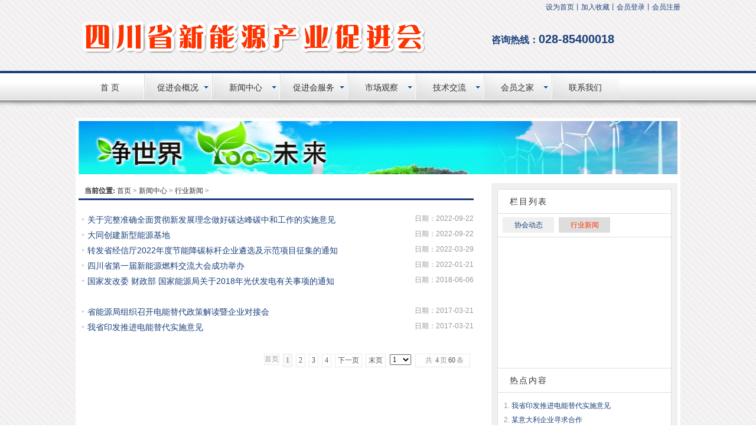

--- FILE ---
content_type: text/html
request_url: http://www.scxnycy.com/xinwen/hangye/
body_size: 4635
content:
<!DOCTYPE html PUBLIC "-//W3C//DTD XHTML 1.0 Transitional//EN" "http://www.w3.org/TR/xhtml1/DTD/xhtml1-transitional.dtd">
<html xmlns="http://www.w3.org/1999/xhtml">
<head>
<meta http-equiv="Content-Type" content="text/html; charset=gb2312" />
<title>新闻中心  /  行业新闻_四川省新能源产业促进会</title>
<meta name="keywords" content="" />
<meta name="description" content="" />
<link href="/templets/xiehui/css/css.css" rel="stylesheet" media="screen" type="text/css" />
<script language="javascript" type="text/javascript" src="/templets/xiehui/js/jquery-1.8.0.js"></script>
<script src="/templets/xiehui/js/member.js" type="text/javascript"></script>

</head>

<body>
<script language="javascript" type="text/javascript" src="/include/dedeajax2.js"></script>
<script language="javascript" type="text/javascript">
<!--
	function CheckLogin(){
	  var taget_obj = document.getElementById('_userlogin');
	  myajax = new DedeAjax(taget_obj,false,false,'','','');
	  myajax.SendGet2("/member/ajax_loginnew.php");
	  DedeXHTTP = null;
	}
-->
</script>
<meta http-equiv="Content-Type" content="text/html; charset=gb2312" />
<div class="pquan">
   <div class="quan kuan">
        <div class="head">
             <div class="headleft"><img src="/templets/xiehui/images/toplg.png" /></div>
			 <div class="headright">
			      <div class="headrihttop">
				  <a href="http://www.scxnycy.com" onClick="this.style.behavior='url(#default#homepage)';this.setHomePage  ('http://www.scxnycy.com');">设为首页</a>丨<a href="http://www.scxnycy.com" onClick="window.external.AddFavorite(location.href,document.title);">加入收藏</a>丨<span id="_userlogin"><a href="/member/login.php">会员登录</a>丨<a href="/member/index_do.php?fmdo=user&dopost=regnew">会员注册</a></span>
				  </div>
				  <div class="headtel">咨询热线：<strong>028-85400018</strong></div>
				  <script language="javascript" type="text/javascript">CheckLogin();</script>
			 </div>
        </div>
   </div>
</div>
<div class="quan100">
   <div class="quan kuan">
   <div class="daohang">
		    <div class="daoleft">
<div class="nav">
	   <div class="navlist1">
			<ul>
		<li><a href="/">首 页</a></li>
		<li class="libbg"><a href="/gaikuang/">促进会概况</a><em></em></li>
		<li class="libbg"><a href="/xinwen/">新闻中心</a><em></em></li>
		<li class="libbg"><a href="/fuwu/">促进会服务</a><em></em></li>
		<li class="libbg"><a href="/guancha/">市场观察</a><em></em></li>
		<li class="libbg"><a href="/jishu/">技术交流</a><em></em></li>
		<li class="libbg"><a href="/member/login.php">会员之家</a><em></em></li>
		<li class="libbg"><a href="/gaikuang/lxwm/">联系我们</a></li>
			</ul>
		</div>
		<div class="navlist2">
					<ul >

<li><a href="/gaikuang/jieshao/">协会介绍</a></li>

<li><a href="/gaikuang/zhangcheng/">促进会章程</a></li>

<li><a href="/gaikuang/jiagou/">组织架构</a></li>

<li><a href="/gaikuang/huizhang/">会长介绍</a></li>

<li><a href="/gaikuang/jigou/">科研机构</a></li>
 
			</ul>
								<ul >

<li><a href="/xinwen/dongtai/">协会动态</a></li>

<li><a href="/xinwen/hangye/">行业新闻</a></li>
 
			</ul>
			<ul >

<li><a href="/fuwu/zhanshi/">项目展示</a></li>

<li><a href="/fuwu/peixun/">咨询培训</a></li>

<li><a href="/fuwu/jiedu/">政策解读</a></li>

<li><a href="/fuwu/xiangmu/">项目信息</a></li>
 
			</ul>
			<ul >

<li><a href="/guancha/dong/">产业动态</a></li>
 
			</ul>
			<ul >

<li><a href="/jishu/chuangxin/">技术创新</a></li>

<li><a href="/ask/?ct=browser&lm=3">技术问答</a></li>

<li><a href="/jishu/daown/">技术资料下载</a></li>
 
			</ul>

			<ul >
			<li><a href="/member/index_do.php?fmdo=user&dopost=regnew">申请加入</a></li>
			<li><a href="/fengcai/">会员风采</a></li>
			</ul>
		</div>
	</div>
			</div>
			<div class="daoright"></div>
		</div>
   </div>
</div>
<div class="quan kuan">
  <div class="bgs1">
       <div class="listguang"><a href="#"><img src="/uploads/140410/1-14041013562D30.jpg"  border="0" /></a></div>
	   <div class="listleft">
	        <div class="neidao"> <strong>当前位置:</strong> <a href='http://www.scxnycy.com/'>首页</a> > <a href='/xinwen/'>新闻中心</a> > <a href='/xinwen/hangye/'>行业新闻</a> >  </div>
			<div class="listbox">
			   <ul class="e2">
			       <li><a href="/xinwen/hangye/2022/0922/321.html">关于完整准确全面贯彻新发展理念做好碳达峰碳中和工作的实施意见</a><span class="info"> <small>日期：</small>2022-09-22 13:54:50</span></li>
				   <li><a href="/xinwen/hangye/2014/0410/39.html"><b>大同创建新型能源基地</b></a><span class="info"> <small>日期：</small>2022-09-22 13:45:08</span></li>
				   <li><a href="/xinwen/hangye/2022/0329/314.html"><b>转发省经信厅2022年度节能降碳标杆企业遴选及示范项目征集的通知</b></a><span class="info"> <small>日期：</small>2022-03-29 15:28:22</span></li>
				   <li><a href="/xinwen/hangye/2022/0121/313.html"><b>四川省第一届新能源燃料交流大会成功举办</b></a><span class="info"> <small>日期：</small>2022-01-21 16:48:01</span></li>
				   <li><a href="/xinwen/hangye/2018/0606/303.html"><b>国家发改委 财政部 国家能源局关于2018年光伏发电有关事项的通知</b></a><span class="info"> <small>日期：</small>2018-06-06 14:35:28</span></li>
				   <li class="fenxian"></li><li><a href="/xinwen/hangye/2017/0321/257.html"><b>省能源局组织召开电能替代政策解读暨企业对接会</b></a><span class="info"> <small>日期：</small>2017-03-21 11:09:37</span></li>
				   <li><a href="/xinwen/hangye/2017/0321/256.html"><b>我省印发推进电能替代实施意见</b></a><span class="info"> <small>日期：</small>2017-03-21 11:09:22</span></li>
				   
			   </ul>
			</div>
			  <div class="dede_pages">
                  <ul class="pagelist">
                     <li>首页</li>
<li class="thisclass">1</li>
<li><a href='list_13_2.html'>2</a></li>
<li><a href='list_13_3.html'>3</a></li>
<li><a href='list_13_4.html'>4</a></li>
<li><a href='list_13_2.html'>下一页</a></li>
<li><a href='list_13_4.html'>末页</a></li>
<li><select name='sldd' style='width:36px' onchange='location.href=this.options[this.selectedIndex].value;'>
<option value='list_13_1.html' selected>1</option>
<option value='list_13_2.html'>2</option>
<option value='list_13_3.html'>3</option>
<option value='list_13_4.html'>4</option>
</select></li>
<li><span class="pageinfo">共 <strong>4</strong>页<strong>60</strong>条</span></li>

                  </ul>
              </div>
	   </div>
	   <div class="listright">
	   	   <!--栏目-->
	   <div class="rightlist">
   <dl class="tbox">
    <dt class='lighttitle'><strong>栏目列表</strong></dt>
    <dd class="lanmu">
     <ul class="d6">
      
      <li><a href='/xinwen/dongtai/'>协会动态</a></li>
      <li><a href='/xinwen/hangye/' class='thisclass'>行业新闻</a></li>
     </ul>
    </dd>
	</dl>
  </div>
    <!--广告-->
  <div class="rightguang"><script type="text/javascript">
var swf_width=283;
var swf_height=211;
var files="/uploads/140410/140410/1-140410192330C1.jpg|/uploads/140410/1-140410191Z9511.jpg";
var links="#|#";
var texts="|";
var swf_dir="/plus/rpad/focus.swf";
var config = "6|0xffffff|0x0099ff|50|0xffffff|0x0099ff|0x000000";
document.write('<object classid="clsid:d27cdb6e-ae6d-11cf-96b8-444553540000" codebase="http://fpdownload.macromedia.com/pub/shockwave/cabs/flash/swflash.cab#version=6,0,0,0" width="100%" height="211">');
document.write('<param name="movie" value="'+swf_dir+'" />');
document.write('<param name="quality" value="high" />');
document.write('<param name="menu" value="false" />');
document.write('<param name="wmode" value="transparent" />');
document.write('<param name="FlashVars" value="config='+config+'&bcastr_flie='+files+'&bcastr_link='+links+'&bcastr_title='+texts+'" />');
document.write('<embed src="'+swf_dir+'" wmode="opaque" FlashVars="config='+config+'&bcastr_flie='+files+'&bcastr_link='+links+'&bcastr_title='+texts+'" menu="false" quality="high" width="'+swf_width+'" height="'+swf_height+'" type="application/x-shockwave-flash" pluginspage="http://www.macromedia.com/go/getflashplayer" />');
document.write('</object>');
</script>
</div>
	        <!--热点文章-->
			<div class="rightlist">
   <dl class="tbox">
    <dt class='lighttitle'><strong>热点内容</strong></dt>
    <dd class='light'>
     <ul>
      <li>1. <a href="/xinwen/hangye/2017/0321/256.html">我省印发推进电能替代实施意见</a></li>
<li>2. <a href="/xinwen/hangye/2015/1217/213.html">某意大利企业寻求合作</a></li>
<li>3. <a href="/xinwen/hangye/2016/0422/223.html">转发从“反转”数据看一季度经济运行</a></li>
<li>4. <a href="/xinwen/hangye/2017/0321/257.html">省能源局组织召开电能替代政策解读暨企业对</a></li>
<li>5. <a href="/xinwen/hangye/2016/0516/231.html">2016第八届广州国际太阳能光伏展览会</a></li>
<li>6. <a href="/xinwen/hangye/2014/0617/108.html">关于印发《食品生产经营单位废弃食用油脂管</a></li>
<li>7. <a href="/xinwen/hangye/2022/0121/313.html">四川省第一届新能源燃料交流大会成功举办</a></li>
<li>8. <a href="/xinwen/hangye/2018/0606/303.html">国家发改委 财政部 国家能源局关于2018年光</a></li>
<li>9. <a href="/xinwen/hangye/2014/0617/109.html">成都10个加油站 明年开卖清洁燃油</a></li>
<li>10. <a href="/xinwen/hangye/2014/0617/107.html">公安部 国家质量监督检验检疫总局关于印发</a></li>

     </ul>
    </dd>
   </dl>
  </div>
	   </div>
  
  </div>
</div>
<meta http-equiv="Content-Type" content="text/html; charset=gb2312" />
<!--底部-->
     <div class="quan kuan">
	      <div class="bgs1">
	      <div class="btm2">
		       <a href="/gaikuang/jieshao/">协会介绍</a> | <a href="/xinwen/">新闻中心</a> | <a href="/fuwu/">协会服务</a> | <a href="/guancha/">市场观察</a> | <a href="/jishu/">技术交流</a> | <a href="/gaikuang/lxwm/">加入我们</a>
		  </div>
		  <div class="btm3">
		  Copyright &copy; 2014-2015  四川省新能源产业促进会 版权所有&nbsp;&nbsp;<a href="https://beian.miit.gov.cn/" target="_blank">蜀ICP备14009112号-1</a>
		  </div>
		  </div>
	 </div>
<!-- Baidu Button BEGIN -->
<script type="text/javascript" id="bdshare_js" data="type=slide&amp;img=0&amp;pos=left&amp;uid=6704413" ></script>
<script type="text/javascript" id="bdshell_js"></script>
<script type="text/javascript">
document.getElementById("bdshell_js").src = "http://bdimg.share.baidu.com/static/js/shell_v2.js?cdnversion=" + Math.ceil(new Date()/3600000);
</script>
<!-- Baidu Button END -->

</body>
</html>


--- FILE ---
content_type: text/css
request_url: http://www.scxnycy.com/templets/xiehui/css/css.css
body_size: 3516
content:
/* CSS Document */
body { font-family: Arial, Helvetica, sans-serif; color:#999999; margin:0px; padding:0px;line-height:24px; background:url(../images/bg.jpg); font-size:12px
}
div,ul,li,dl,dt,dd,p,h1,h2,h3{margin:0; padding:0; list-style:none;}
fieldset,img{border:0;vertical-align:middle}
input,button,textarea,select{font-size:inherit;*font-size:100%;font-family:inherit;}
a {text-decoration:none;}
a:hover{text-decoration:none;}
.clearfix{zoom:1;}
.clearfix:after{content:'\0020';display:block;clear:both;height:0;}

/*100%*/
.pquan { width:100%; margin:auto; height:120px;}
.quan100 { margin:auto; width:100%; height:74px; background:url(../images/nav.jpg) repeat-x; padding-top:6px;}

.kuan {width:1024px;}

.quan { margin:auto; }
.head { float:left; width:100%; height:auto;}
.head .headleft { float:left; width:700px; padding-top:30px; display: inline; }
.head .headright { float:right; width:320px;color:#1A417C}
.head .headright .headrihttop { float:left; width:100%; font-size:12px;color:#1A417C; text-align:right}
.head .headright .headrihttop a {font-size:12px; color:#1A417C}
.head .headright .headtel { float:left; margin-top:30px; display:inline; text-align:left; font-size:16px; font-weight:bold;}
.head .headright .headtel strong { font-size:20px}

.daohang { float:left; width:100%; height:44px;}
.daohang .daoleft { float:left; width:95%; height:44px; color:#FFFFFF; font-size:14px}
.daohang .daoright { float:left; width:5%; height:20px; margin-top:10px; display:inline; color:#FFFFFF; font-size:14px}
.nav{float:left;position:relative;}
.nav .navlist1 .libbg{ background:url(../images/hqbg.jpg) no-repeat;}
.nav .navlist1 li{float:left; width:115px;position:relative;}

.nav .navlist1 li a{padding:0 18px;display:block;text-decoration:none;color: #333333;text-align:center;height:44px;line-height:44px;}
.nav .navlist1 li a:hover {font-weight:bold; color:#1A417C}
.nav .navlist1 li em{position:absolute;top:20px;right:5px;background:0;display:block;width:0;height:0;overflow:hidden;border:4px solid #0F4F8F;border-color: #0F4F8F #FFFFFF;border-width:4px 4px 0 4px}

.nav .navlist1 li.current a{font-weight:bold;color:#1A417C}
.nav .navlist1 li.current em{border:4px solid #0F4F8F;border-color: #0F4F8F #FFFFFF;border-width:0 4px 4px 4px;width:1px\9;height:1px\9}

.nav .navlist2 { z-index:99999}
.nav .navlist2 ul{position:absolute;top:44px;left:70px;border:1px #ccc solid;background-color:#fff;display:none;}
.nav .navlist2  li a{display:block;text-align:center;font-size:13px; color:#333333;width:120px;line-height:20px;text-decoration:none;}
.nav .navlist2  li a:hover{background-color:#f2f2f2;color:#FD5200}

.quanbai { height:364px; margin:auto; background-color:#FFFFFF}
.gundong { float:left; border:1px solid #666666; margin:4px; display:inline; width:1014px; height:354px; background-color:#FFFFFF; z-index:100 }

/*友情链接*/
.bgs { float:left; width:100%; background-color:#FFFFFF; height:auto}
.bgs1 { float:left; width:1014px; background-color:#FFFFFF; height:auto; padding:5px;}
.frindlink { float:left; width:100%;}
.listhead { float:left; width:100%; background:url(../images/xian.jpg) bottom left no-repeat; height:40px; line-height:40px;}
.listhead strong { float:left; padding-left:5px; display:inline; font-size:14px; color:#0F4F8F; letter-spacing:2px;}
.listhead span { float:right; text-align:right; padding-right:5px;}
.listhead span a { font-family:"\5b8b\4f53";color:#0F4F8F;}
.listhead span a:hover { font-family:"\5b8b\4f53";color: #FF3300;}

.frindlink ul { float:left; width:100%; padding-top:10px; display:inline}
.frindlink ul li { float:left; width:140px; height:44px; border:1px dashed #CCCCCC; margin-left:19px; margin-top:5px; margin-bottom:5px; display:inline;}
.frindlink ul li img { width:140px; height:44px;}
/*底部*/
.quanbottom { margin:auto;}
.btm1 { float:left;background-color:#A5A5A5; width:100%; padding-bottom:10px; border-top:10px solid #FFFFFF; display:inline}
.bottomleft { float:left; width: 200px; border-right:1px dashed #FFFFFF; color:#FFFFFF; margin-left:150px; font-size:12px; margin-top:20px; display:inline}
.bottomleft li { float:left; width:200px; height:20px; line-height:20px;}
.bottomright { float:left; width:620px; margin-left:20px; display:inline; color:#FFFFFF; margin-top:20px;}
.bottomright p { float:left; width:100%;}
.bottomright ul { float:left; width:100%;}
.bottomright ul li { float:left; height:20px; line-height:20px; margin-right:10px; display:inline} 
.bottomright ul li a { color: #FFFFFF}

.btm2 { float: left; width:100%; height:30px; line-height:30px; text-align:center; color:#FFFFFF;border-top:10px solid #FFFFFF;background-color:#A5A5A5;}
.btm2 a { color:#FFFFFF; margin-left:5px; margin-right:5px;}
.btm3 { float:left; width:100%; background-color:#FFFFFF; padding-top:10px; padding-bottom:10px; text-align:center; color:#666666}

/*index*/
.indexleft { float:left; width:275px; margin-left:5px; display:inline; height:360px; overflow:hidden}
.indexright { float:right; margin-right:5px;width:275px; height:360px; overflow:hidden; display:inline}
.indexshipin,.indexmlist { float:left; margin-left:25px; height:360px; width:414px;}

.indeximage { float:left; width:275px; height:128px;  margin-top:10px; display:inline; text-align:center; }
.indeximage img {width:251px; height:128px;border:1px solid #CCCCCC;padding:1px; }

.shipinnei { float:left; text-align:center; width:100%; margin-top:20px; display:inline}

/*list1*/
.list1 { float:left; margin-top:10px; display:inline;}
.list1 li { float:left; background:url(../images/dian.gif) no-repeat; height:23px; line-height:23px; width:270px; overflow:hidden}
.list1 li a { font-family: "\5B8B\4F53"; color: #666666; font-size:12px; margin-left:15px;}
.list1 li a:hover { font-family: "\5B8B\4F53"; color: #FF3300; font-size:12px; margin-left:15px;}

.list2 { float:left; margin-top:10px; display:inline;}
.list2 li { float:left; height:23px; line-height:23px;font-weight: bold; padding-left:5px; display:inline;width:270px; overflow:hidden}
.list2 li a { font-family: "\5B8B\4F53"; color: #666666; font-size:12px; margin-left:5px; font-weight:normal }
.list2 li a:hover { font-family: "\5B8B\4F53"; color: #FF3300; font-size:12px;margin-left:5px;font-weight:normal }

.textlist { float:left;width: 414px;height: 100px; margin-top:10px; padding-bottom:10px; border-bottom:1px dashed #CCCCCC; display:inline; overflow:hidden}
.textlist .headlistleft { float:left; width:120px; height:120px;}
.textlist .headlistleft img { border:1px solid #CCCCCC; padding:1px; width:116px; height:86px;}
.textlist .headlistright { float:right; width:279px; text-align:left; margin-left:15px; margin-top:5px; display:inline; line-height:22px; height:120px; overflow:hidden}
.textlist .headlistright h2 a { color:#1A417C;}
.textlist .headlistright h2 a:hover { color: #FF3300}
.textlist .headlistright p {text-indent: 2em;}

.textlist1 { float:left;width: 275px;height: 70px; margin-top:10px; display:inline; overflow:hidden}
.textlist1 .headlistleft { float:left; width:91px; height:67px; margin-left:5px; display:inline}
.textlist1 .headlistleft img { border:1px solid #CCCCCC; padding:1px; width:87px; height:63px;}
.textlist1 .headlistright { float:right; width:169px; text-align:left; margin-left:10px;  display:inline; line-height:20px; height:90px; overflow:hidden}
.textlist1 .headlistright h2 a { color:#1A417C; font-size:14px}
.textlist1 .headlistright h2 a:hover { color: #FF3300}
.textlist1 .headlistright p {text-indent: 2em; display:none}



/**/
.listguang { float:left; margin-bottom:15px; display:inline; height:90px; width:1014px;}
.listguang img { width:1014px;height:90px; overflow:hidden}
.listleft { float:left; width:669px;}
.listright { float:right; width:295px; background-color:#F0F0F0; padding:10px; display:inline}

.neidao { float:left; width:100%; border-bottom:3px solid #1A417C; height:26px; line-height:26px; color:#333333; font-family:"\5b8b\4f53"}
.neidao strong { margin-left:10px;}
.neidao a { color:#333333}
.neidao a:hover { color: #FF3300}
.listbox{
	width:100%;
	overflow:hidden;
	float:left;
	clear:both;
	overflow:hidden;
}
.e2{ float:left; margin-top:20px; margin-bottom:20px; display:inline}
.e2 li{ float:left;width:669px; height:26px; line-height:26px;overflow:hidden;clear:both; }
.e2 li b { font-weight:normal}
.e2 li a { float:left; width:505px;overflow:hidden; color:#1A417C; font-size:14px;padding-left:15px; background:url(../images/dian.gif) no-repeat; display:inline;}
.e2 li a:hover { color:#FF3300}
.e2 li span { float:right;}
.e2 span.info{
	display:block;
	line-height:23px;
	 width:149px; text-align:right; color:#999999; 
}
.e2 span.info small{
	font-size:12px;
	margin-left:3px;
}
.e2 .fenxian {}
.dede_pages{ float:left; width:100%;}
.dede_pages ul{float:right;padding:12px 0px 12px 16px; display:inline; }
.dede_pages ul li{
	float:left;
	font-family:Tahoma;
	line-height:17px;
	margin-right:6px;
	border:1px solid #E9E9E9;
}
.dede_pages ul li a{
	float:left;
	padding:2px 4px 2px;
	color:#555;
	display:block;
}
.dede_pages ul li a:hover{
	color:#690;
	text-decoration:none;
	padding:2px 4px 2px;
}
.dede_pages ul li.thisclass,
.dede_pages ul li.thisclass a,.pagebox ul li.thisclass a:hover{
	background-color:#F8F8F8;
	padding:2px 4px 2px;
	font-weight:bold;
}
.dede_pages .pageinfo{
	line-height:21px;
	padding:12px 10px 12px 16px;
	color:#999;
}
.dede_pages .pageinfo strong{
	color:#555;
	font-weight:normal;
	margin:0px 2px;
}

.rightlist { float:left; width:293px; background-color:#FFFFFF; border:1px solid #DDDDDD; }
.rightlist .tbox { float:left; width:293px;}
.rightlist .tbox .lighttitle { float:left; width:273px; height:20px; line-height:20px; border-bottom:1px solid#DDDDDD;padding:10px; display:inline;}
.rightlist .tbox .lighttitle strong { float:left; margin-left:10px; display:inline; color:#333333; font-size:14px; font-weight:normal; letter-spacing:2px;}
.rightlist .tbox .light { float: left;width:273px;padding:10px; display:inline;}
.rightlist .tbox .light ul li a { color:#1A417C; font-size:12px}
.rightlist .tbox .light ul li a:hover { color:#FF3300}

.rightlist .tbox .lanmu{}
/*
.rightlist .tbox .lanmu .d6 { float:left; padding-bottom:10px; display:inline}
.rightlist .tbox .lanmu .d6 li{ float:left; width:100px; height:30px; line-height:30px; text-align:center; margin-left:10px; margin-top:10px; display:inline; }
.rightlist .tbox .lanmu .d6 li a {color:#1A417C; font-size:12px;width:100px; height:30px; line-height:30px; text-align:center; background-color:#F0F0F0}
.rightlist .tbox .lanmu .d6 li a:hover {color: #FF3300; font-size:12px;width:100px; height:30px; line-height:30px; text-align:center; background-color:#DDDDDD}
*/
.d6{width:100%;overflow:hidden;padding-bottom:6px;clear:both;display:inherit;}
.d6 li{float:left;margin:6px 0 1px 8px;display:inline;}
.d6 li a{width:87px;height:26px;line-height:26px;display:block;background-color:#F0F0F0;color:#1A417C; text-align:center}
.d6 li a:hover{text-decoration:none; color:#FF3300}	
.d6 li a.thisclass{background-color:#DDDDDD; color: #FF3300}


/*acticle_acticle*/
.listbox  h1 { float:left; width:100%; margin-top:20px; margin-bottom:20px; display:inline; color:#1A417C; text-align:center; overflow:hidden}
.listbox .info { float:left; width:100%; text-align:center; padding-bottom:20px; display:inline}
.listbox .info small { margin-left:20px;}
.listbox .content { float:left; padding-left:10px; padding-right:10px; display:inline; color:#333333; font-size:14px}

/*rightguang*/
.rightguang { float:left; width:283px; background-color:#FFFFFF; border-left:1px solid #DDDDDD;border-right:1px solid #DDDDDD; padding:5px; display:inline; overflow:hidden }



--- FILE ---
content_type: application/javascript
request_url: http://www.scxnycy.com/templets/xiehui/js/member.js
body_size: 526
content:
$().ready(function(){
	var timer_nav=0;
	$(".navlist2 ul").mouseenter( function(){ 
		  clearTimeout(timer_nav);
	})
	 $(".navlist2 ul").mouseleave( function(){ 
		 var _this=$(this);
		 var index=_this.index();
		 var _that=	$(".navlist1 li:has(em)").eq(index)
		 timer_nav= setTimeout(function(){ _that.removeClass("current"); _this.hide() },200)  
	})

	$(".navlist1 li:has(em)").mouseenter(function(){
			    clearTimeout(timer_nav);
				var _x=    $(this).position().left;
				var index=$(".navlist1 li:has(em)").index($(this)); 
				$(this).addClass("current").siblings().removeClass("current");
				$(".navlist2 ul").eq(index).css("left",_x).show().siblings().hide()
	}) 
	$(".navlist1 li:has(em)").mouseleave(function(){
	           var index=$(".navlist1 li:has(em)").index($(this));  
			   var _this=	$(this);
				timer_nav= setTimeout(function(){ _this.removeClass("current");  $(".navlist2 ul").eq(index).hide() },200)  
	}) 

$(document).click(function(){
	 $(".navlist2 ul").hide();$(".navlist1 li").removeClass("current");
})

})